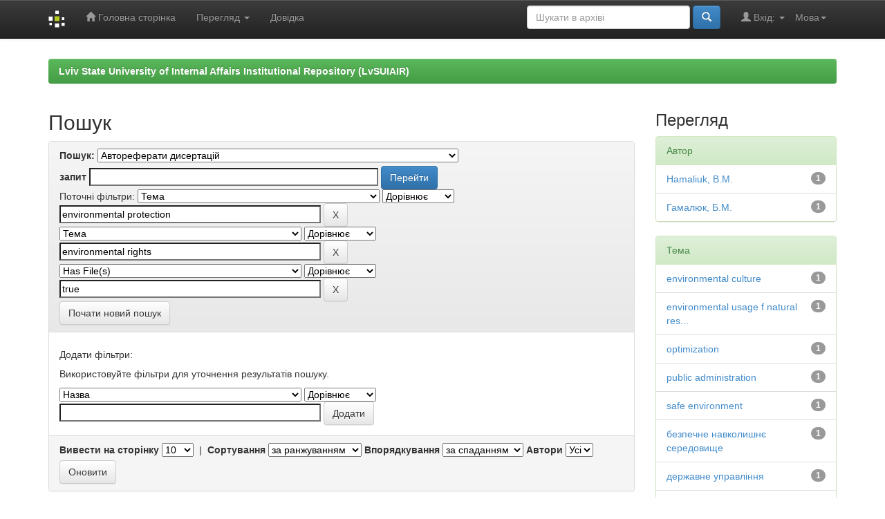

--- FILE ---
content_type: text/html;charset=UTF-8
request_url: https://dspace.lvduvs.edu.ua/handle/1234567890/202/simple-search?query=&sort_by=score&order=desc&rpp=10&filter_field_1=subject&filter_type_1=equals&filter_value_1=environmental+protection&filter_field_2=subject&filter_type_2=equals&filter_value_2=environmental+rights&etal=0&filtername=has_content_in_original_bundle&filterquery=true&filtertype=equals
body_size: 32411
content:


















<!DOCTYPE html>
<html>
    <head>
        <title>Lviv State University of Internal Affairs Institutional Repository (LvSUIAIR): Пошук</title>
        <meta http-equiv="Content-Type" content="text/html; charset=UTF-8" />
        <meta name="Generator" content="DSpace 6.3" />
        <meta name="viewport" content="width=device-width, initial-scale=1.0">
        <link rel="shortcut icon" href="/favicon.ico" type="image/x-icon"/>
        <link rel="stylesheet" href="/static/css/jquery-ui-1.10.3.custom/redmond/jquery-ui-1.10.3.custom.css" type="text/css" />
        <link rel="stylesheet" href="/static/css/bootstrap/bootstrap.min.css" type="text/css" />
        <link rel="stylesheet" href="/static/css/bootstrap/bootstrap-theme.min.css" type="text/css" />
        <link rel="stylesheet" href="/static/css/bootstrap/dspace-theme.css" type="text/css" />

        <link rel="search" type="application/opensearchdescription+xml" href="/open-search/description.xml" title="DSpace"/>

        
        <script type='text/javascript' src="/static/js/jquery/jquery-1.10.2.min.js"></script>
        <script type='text/javascript' src='/static/js/jquery/jquery-ui-1.10.3.custom.min.js'></script>
        <script type='text/javascript' src='/static/js/bootstrap/bootstrap.min.js'></script>
        <script type='text/javascript' src='/static/js/holder.js'></script>
        <script type="text/javascript" src="/utils.js"></script>
        <script type="text/javascript" src="/static/js/choice-support.js"> </script>
        


    
    


    
        <script type="text/javascript">
	var jQ = jQuery.noConflict();
	jQ(document).ready(function() {
		jQ( "#spellCheckQuery").click(function(){
			jQ("#query").val(jQ(this).attr('data-spell'));
			jQ("#main-query-submit").click();
		});
		jQ( "#filterquery" )
			.autocomplete({
				source: function( request, response ) {
					jQ.ajax({
						url: "/json/discovery/autocomplete?query=&filter_field_1=subject&filter_type_1=equals&filter_value_1=environmental+protection&filter_field_2=subject&filter_type_2=equals&filter_value_2=environmental+rights&filter_field_3=has_content_in_original_bundle&filter_type_3=equals&filter_value_3=true",
						dataType: "json",
						cache: false,
						data: {
							auto_idx: jQ("#filtername").val(),
							auto_query: request.term,
							auto_sort: 'count',
							auto_type: jQ("#filtertype").val(),
							location: '1234567890/202'	
						},
						success: function( data ) {
							response( jQ.map( data.autocomplete, function( item ) {
								var tmp_val = item.authorityKey;
								if (tmp_val == null || tmp_val == '')
								{
									tmp_val = item.displayedValue;
								}
								return {
									label: item.displayedValue + " (" + item.count + ")",
									value: tmp_val
								};
							}))			
						}
					})
				}
			});
	});
	function validateFilters() {
		return document.getElementById("filterquery").value.length > 0;
	}
</script>
    
    

<!-- HTML5 shim and Respond.js IE8 support of HTML5 elements and media queries -->
<!--[if lt IE 9]>
  <script src="/static/js/html5shiv.js"></script>
  <script src="/static/js/respond.min.js"></script>
<![endif]-->
    </head>

    
    
    <body class="undernavigation">
<a class="sr-only" href="#content">Skip navigation</a>
<header class="navbar navbar-inverse navbar-fixed-top">    
    
            <div class="container">
                

























       <div class="navbar-header">
         <button type="button" class="navbar-toggle" data-toggle="collapse" data-target=".navbar-collapse">
           <span class="icon-bar"></span>
           <span class="icon-bar"></span>
           <span class="icon-bar"></span>
         </button>
         <a class="navbar-brand" href="/"><img height="25" src="/image/dspace-logo-only.png" alt="DSpace logo" /></a>
       </div>
       <nav class="collapse navbar-collapse bs-navbar-collapse" role="navigation">
         <ul class="nav navbar-nav">
           <li class=""><a href="/"><span class="glyphicon glyphicon-home"></span> Головна сторінка</a></li>
                
           <li class="dropdown">
             <a href="#" class="dropdown-toggle" data-toggle="dropdown">Перегляд <b class="caret"></b></a>
             <ul class="dropdown-menu">
               <li><a href="/community-list">Фонди та зібрання</a></li>
				<li class="divider"></li>
        <li class="dropdown-header">Перегляд матеріалів за:</li>
				
				
				
				      			<li><a href="/browse?type=dateissued">Дати випуску</a></li>
					
				      			<li><a href="/browse?type=author">Автори</a></li>
					
				      			<li><a href="/browse?type=title">Заголовки</a></li>
					
				      			<li><a href="/browse?type=subject">Теми</a></li>
					
				    
				

            </ul>
          </li>
          <li class=""><script type="text/javascript">
<!-- Javascript starts here
document.write('<a href="#" onClick="var popupwin = window.open(\'/help/index_uk.html\',\'dspacepopup\',\'height=600,width=550,resizable,scrollbars\');popupwin.focus();return false;">Довідка<\/a>');
// -->
</script><noscript><a href="/help/index_uk.html" target="dspacepopup">Довідка</a></noscript></li>
       </ul>

 
    <div class="nav navbar-nav navbar-right">
	 <ul class="nav navbar-nav navbar-right">
      <li class="dropdown">
       <a href="#" class="dropdown-toggle" data-toggle="dropdown">Мова<b class="caret"></b></a>
        <ul class="dropdown-menu">
 
      <li>
        <a onclick="javascript:document.repost.locale.value='en';
                  document.repost.submit();" href="http://dspace.lvduvs.edu.ua/handle/1234567890/202/simple-search?locale=en">
         English
       </a>
      </li>
 
      <li>
        <a onclick="javascript:document.repost.locale.value='uk';
                  document.repost.submit();" href="http://dspace.lvduvs.edu.ua/handle/1234567890/202/simple-search?locale=uk">
         українська
       </a>
      </li>
 
     </ul>
    </li>
    </ul>
  </div>
 
 
       <div class="nav navbar-nav navbar-right">
		<ul class="nav navbar-nav navbar-right">
         <li class="dropdown">
         
             <a href="#" class="dropdown-toggle" data-toggle="dropdown"><span class="glyphicon glyphicon-user"></span> Вхід: <b class="caret"></b></a>
	             
             <ul class="dropdown-menu">
               <li><a href="/mydspace">Мій архів матеріалів</a></li>
               <li><a href="/subscribe">Оновлення на e-mail</a></li>
               <li><a href="/profile">Обліковий запис</a></li>

		
             </ul>
           </li>
          </ul>
          
	
	<form method="get" action="/simple-search" class="navbar-form navbar-right">
	    <div class="form-group">
          <input type="text" class="form-control" placeholder="Шукати&nbsp;в&nbsp;архіві" name="query" id="tequery" size="25"/>
        </div>
        <button type="submit" class="btn btn-primary"><span class="glyphicon glyphicon-search"></span></button>

	</form></div>
    </nav>

            </div>

</header>

<main id="content" role="main">
<div class="container banner">

</div>
<br/>
                

<div class="container">
    



  

<ol class="breadcrumb btn-success">

  <li><a href="/">Lviv State University of Internal Affairs Institutional Repository (LvSUIAIR)</a></li>

</ol>

</div>                



        
<div class="container">

    <div class="row">
    <div class="col-md-9">
	







































    

<h2>Пошук</h2>

<div class="discovery-search-form panel panel-default">
    
	<div class="discovery-query panel-heading">
    <form action="simple-search" method="get">
        <label for="tlocation">
         	Пошук:
        </label>
        <select name="location" id="tlocation">

            <option value="/">Весь архів електронних ресурсів</option>

            <option value="1234567890/13" >
                Галузі знань
            </option>

            <option value="1234567890/20" >
                Юридичні науки
            </option>

            <option value="1234567890/30" >
                Земельне право; аграрне право; екологічне право; природоресурсне право
            </option>

            <option value="1234567890/202" selected="selected">
                Автореферати дисертацій
            </option>

        </select><br/>
        <label for="query">запит</label>
        <input type="text" size="50" id="query" name="query" value=""/>
        <input type="submit" id="main-query-submit" class="btn btn-primary" value="Перейти" />
                  
        <input type="hidden" value="10" name="rpp" />
        <input type="hidden" value="score" name="sort_by" />
        <input type="hidden" value="desc" name="order" />
                                
		<div class="discovery-search-appliedFilters">
		<span>Поточні фільтри:</span>
		
			    <select id="filter_field_1" name="filter_field_1">
				<option value="title">Назва</option><option value="author">Автор</option><option value="subject" selected="selected">Тема</option><option value="dateIssued">за датою випуску</option><option value="has_content_in_original_bundle">Has File(s)</option><option value="original_bundle_filenames">???jsp.search.filter.original_bundle_filenames???</option><option value="original_bundle_descriptions">???jsp.search.filter.original_bundle_descriptions???</option>
				</select>
				<select id="filter_type_1" name="filter_type_1">
				<option value="equals" selected="selected">Дорівнює</option><option value="contains">Містить</option><option value="authority">ID</option><option value="notequals">Не дорівнює</option><option value="notcontains">Не містить</option><option value="notauthority">Не ID</option>
				</select>
				<input type="text" id="filter_value_1" name="filter_value_1" value="environmental&#x20;protection" size="45"/>
				<input class="btn btn-default" type="submit" id="submit_filter_remove_1" name="submit_filter_remove_1" value="X" />
				<br/>
				
			    <select id="filter_field_2" name="filter_field_2">
				<option value="title">Назва</option><option value="author">Автор</option><option value="subject" selected="selected">Тема</option><option value="dateIssued">за датою випуску</option><option value="has_content_in_original_bundle">Has File(s)</option><option value="original_bundle_filenames">???jsp.search.filter.original_bundle_filenames???</option><option value="original_bundle_descriptions">???jsp.search.filter.original_bundle_descriptions???</option>
				</select>
				<select id="filter_type_2" name="filter_type_2">
				<option value="equals" selected="selected">Дорівнює</option><option value="contains">Містить</option><option value="authority">ID</option><option value="notequals">Не дорівнює</option><option value="notcontains">Не містить</option><option value="notauthority">Не ID</option>
				</select>
				<input type="text" id="filter_value_2" name="filter_value_2" value="environmental&#x20;rights" size="45"/>
				<input class="btn btn-default" type="submit" id="submit_filter_remove_2" name="submit_filter_remove_2" value="X" />
				<br/>
				
			    <select id="filter_field_3" name="filter_field_3">
				<option value="title">Назва</option><option value="author">Автор</option><option value="subject">Тема</option><option value="dateIssued">за датою випуску</option><option value="has_content_in_original_bundle" selected="selected">Has File(s)</option><option value="original_bundle_filenames">???jsp.search.filter.original_bundle_filenames???</option><option value="original_bundle_descriptions">???jsp.search.filter.original_bundle_descriptions???</option>
				</select>
				<select id="filter_type_3" name="filter_type_3">
				<option value="equals" selected="selected">Дорівнює</option><option value="contains">Містить</option><option value="authority">ID</option><option value="notequals">Не дорівнює</option><option value="notcontains">Не містить</option><option value="notauthority">Не ID</option>
				</select>
				<input type="text" id="filter_value_3" name="filter_value_3" value="true" size="45"/>
				<input class="btn btn-default" type="submit" id="submit_filter_remove_3" name="submit_filter_remove_3" value="X" />
				<br/>
				
		</div>

<a class="btn btn-default" href="/simple-search">Почати новий пошук</a>	
		</form>
		</div>

		<div class="discovery-search-filters panel-body">
		<h5>Додати фільтри:</h5>
		<p class="discovery-search-filters-hint">Використовуйте фільтри для уточнення результатів пошуку.</p>
		<form action="simple-search" method="get">
		<input type="hidden" value="1234567890&#x2F;202" name="location" />
		<input type="hidden" value="" name="query" />
		
				    <input type="hidden" id="filter_field_1" name="filter_field_1" value="subject" />
					<input type="hidden" id="filter_type_1" name="filter_type_1" value="equals" />
					<input type="hidden" id="filter_value_1" name="filter_value_1" value="environmental&#x20;protection" />
					
				    <input type="hidden" id="filter_field_2" name="filter_field_2" value="subject" />
					<input type="hidden" id="filter_type_2" name="filter_type_2" value="equals" />
					<input type="hidden" id="filter_value_2" name="filter_value_2" value="environmental&#x20;rights" />
					
				    <input type="hidden" id="filter_field_3" name="filter_field_3" value="has_content_in_original_bundle" />
					<input type="hidden" id="filter_type_3" name="filter_type_3" value="equals" />
					<input type="hidden" id="filter_value_3" name="filter_value_3" value="true" />
					
		<select id="filtername" name="filtername">
		<option value="title">Назва</option><option value="author">Автор</option><option value="subject">Тема</option><option value="dateIssued">за датою випуску</option><option value="has_content_in_original_bundle">Has File(s)</option><option value="original_bundle_filenames">???jsp.search.filter.original_bundle_filenames???</option><option value="original_bundle_descriptions">???jsp.search.filter.original_bundle_descriptions???</option>
		</select>
		<select id="filtertype" name="filtertype">
		<option value="equals">Дорівнює</option><option value="contains">Містить</option><option value="authority">ID</option><option value="notequals">Не дорівнює</option><option value="notcontains">Не містить</option><option value="notauthority">Не ID</option>
		</select>
		<input type="text" id="filterquery" name="filterquery" size="45" required="required" />
		<input type="hidden" value="10" name="rpp" />
		<input type="hidden" value="score" name="sort_by" />
		<input type="hidden" value="desc" name="order" />
		<input class="btn btn-default" type="submit" value="Додати" onclick="return validateFilters()" />
		</form>
		</div>        

        
   <div class="discovery-pagination-controls panel-footer">
   <form action="simple-search" method="get">
   <input type="hidden" value="1234567890&#x2F;202" name="location" />
   <input type="hidden" value="" name="query" />
	
				    <input type="hidden" id="filter_field_1" name="filter_field_1" value="subject" />
					<input type="hidden" id="filter_type_1" name="filter_type_1" value="equals" />
					<input type="hidden" id="filter_value_1" name="filter_value_1" value="environmental&#x20;protection" />
					
				    <input type="hidden" id="filter_field_2" name="filter_field_2" value="subject" />
					<input type="hidden" id="filter_type_2" name="filter_type_2" value="equals" />
					<input type="hidden" id="filter_value_2" name="filter_value_2" value="environmental&#x20;rights" />
					
				    <input type="hidden" id="filter_field_3" name="filter_field_3" value="has_content_in_original_bundle" />
					<input type="hidden" id="filter_type_3" name="filter_type_3" value="equals" />
					<input type="hidden" id="filter_value_3" name="filter_value_3" value="true" />
						
           <label for="rpp">Вивести на сторінку</label>
           <select name="rpp" id="rpp">

                   <option value="5" >5</option>

                   <option value="10" selected="selected">10</option>

                   <option value="15" >15</option>

                   <option value="20" >20</option>

                   <option value="25" >25</option>

                   <option value="30" >30</option>

                   <option value="35" >35</option>

                   <option value="40" >40</option>

                   <option value="45" >45</option>

                   <option value="50" >50</option>

                   <option value="55" >55</option>

                   <option value="60" >60</option>

                   <option value="65" >65</option>

                   <option value="70" >70</option>

                   <option value="75" >75</option>

                   <option value="80" >80</option>

                   <option value="85" >85</option>

                   <option value="90" >90</option>

                   <option value="95" >95</option>

                   <option value="100" >100</option>

           </select>
           &nbsp;|&nbsp;

               <label for="sort_by">Сортування</label>
               <select name="sort_by" id="sort_by">
                   <option value="score">за ранжуванням</option>
 <option value="dc.title_sort" >за назвою</option> <option value="dc.date.issued_dt" >за датою випуску</option>
               </select>

           <label for="order">Впорядкування</label>
           <select name="order" id="order">
               <option value="ASC" >за зростанням</option>
               <option value="DESC" selected="selected">за спаданням</option>
           </select>
           <label for="etal">Автори</label>
           <select name="etal" id="etal">

               <option value="0" selected="selected">Усі</option>
<option value="1" >1</option>
                       <option value="5" >5</option>

                       <option value="10" >10</option>

                       <option value="15" >15</option>

                       <option value="20" >20</option>

                       <option value="25" >25</option>

                       <option value="30" >30</option>

                       <option value="35" >35</option>

                       <option value="40" >40</option>

                       <option value="45" >45</option>

                       <option value="50" >50</option>

           </select>
           <input class="btn btn-default" type="submit" name="submit_search" value="Оновити" />


</form>
   </div>
</div>   

<hr/>
<div class="discovery-result-pagination row container">

    
	<div class="alert alert-info">Результати 1-1 зі 1.</div>
    <ul class="pagination pull-right">
	<li class="disabled"><span>назад</span></li>
	
	<li class="active"><span>1</span></li>

	<li class="disabled"><span>далі</span></li>
	</ul>
<!-- give a content to the div -->
</div>
<div class="discovery-result-results">





    <div class="panel panel-info">
    <div class="panel-heading">Знайдені матеріали:</div>
    <table align="center" class="table" summary="This table browses all dspace content">
<colgroup><col width="80" /><col width="130" /><col width="60%" /><col width="40%" /></colgroup>
<tr>
<th id="t1" class="oddRowEvenCol">Попередній перегляд</th><th id="t2" class="oddRowOddCol">Дата випуску</th><th id="t3" class="oddRowEvenCol">Назва</th><th id="t4" class="oddRowOddCol">Автор(и)</th></tr><tr><td headers="t1" ><a href="/handle/1234567890/711" /><img src="/retrieve/0ebaca25-f4b0-4076-84e4-5c19ef91e56b/%d0%93%d0%b0%d0%bc%d0%b0%d0%bb%d1%8e%d0%ba%20avtoref.pdf.jpg" alt="Гамалюк avtoref.pdf.jpg" width="56.0" height="80.0"/ border="0"></a></td><td headers="t2" ><em>2014</em></td><td headers="t3" ><a href="/handle/1234567890/711">Оптимізація&#x20;державно-управлінської&#x20;діяльності&#x20;із&#x20;забезпечення&#x20;екологічних&#x20;прав&#x20;особи&#x20;в&#x20;Україні:&#x20;автореферат</a></td><td headers="t4" ><em><a href="/browse?type=author&amp;value=%D0%93%D0%B0%D0%BC%D0%B0%D0%BB%D1%8E%D0%BA%2C+%D0%91.%D0%9C.">Гамалюк,&#x20;Б.М.</a>; <a href="/browse?type=author&amp;value=Hamaliuk%2C+B.M.">Hamaliuk,&#x20;B.M.</a></em></td></tr>
</table>

    </div>

</div>
















            

	</div>
	<div class="col-md-3">
                    


<h3 class="facets">Перегляд</h3>
<div id="facets" class="facetsBox">

<div id="facet_author" class="panel panel-success">
	    <div class="panel-heading">Автор</div>
	    <ul class="list-group"><li class="list-group-item"><span class="badge">1</span> <a href="/handle/1234567890/202/simple-search?query=&amp;sort_by=score&amp;order=desc&amp;rpp=10&amp;filter_field_1=subject&amp;filter_type_1=equals&amp;filter_value_1=environmental+protection&amp;filter_field_2=subject&amp;filter_type_2=equals&amp;filter_value_2=environmental+rights&amp;filter_field_3=has_content_in_original_bundle&amp;filter_type_3=equals&amp;filter_value_3=true&amp;etal=0&amp;filtername=author&amp;filterquery=Hamaliuk%2C+B.M.&amp;filtertype=equals"
                title="Фільтр за Hamaliuk, B.M.">
                Hamaliuk, B.M.</a></li><li class="list-group-item"><span class="badge">1</span> <a href="/handle/1234567890/202/simple-search?query=&amp;sort_by=score&amp;order=desc&amp;rpp=10&amp;filter_field_1=subject&amp;filter_type_1=equals&amp;filter_value_1=environmental+protection&amp;filter_field_2=subject&amp;filter_type_2=equals&amp;filter_value_2=environmental+rights&amp;filter_field_3=has_content_in_original_bundle&amp;filter_type_3=equals&amp;filter_value_3=true&amp;etal=0&amp;filtername=author&amp;filterquery=%D0%93%D0%B0%D0%BC%D0%B0%D0%BB%D1%8E%D0%BA%2C+%D0%91.%D0%9C.&amp;filtertype=equals"
                title="Фільтр за Гамалюк, Б.М.">
                Гамалюк, Б.М.</a></li></ul></div><div id="facet_subject" class="panel panel-success">
	    <div class="panel-heading">Тема</div>
	    <ul class="list-group"><li class="list-group-item"><span class="badge">1</span> <a href="/handle/1234567890/202/simple-search?query=&amp;sort_by=score&amp;order=desc&amp;rpp=10&amp;filter_field_1=subject&amp;filter_type_1=equals&amp;filter_value_1=environmental+protection&amp;filter_field_2=subject&amp;filter_type_2=equals&amp;filter_value_2=environmental+rights&amp;filter_field_3=has_content_in_original_bundle&amp;filter_type_3=equals&amp;filter_value_3=true&amp;etal=0&amp;filtername=subject&amp;filterquery=environmental+culture&amp;filtertype=equals"
                title="Фільтр за environmental culture">
                environmental culture</a></li><li class="list-group-item"><span class="badge">1</span> <a href="/handle/1234567890/202/simple-search?query=&amp;sort_by=score&amp;order=desc&amp;rpp=10&amp;filter_field_1=subject&amp;filter_type_1=equals&amp;filter_value_1=environmental+protection&amp;filter_field_2=subject&amp;filter_type_2=equals&amp;filter_value_2=environmental+rights&amp;filter_field_3=has_content_in_original_bundle&amp;filter_type_3=equals&amp;filter_value_3=true&amp;etal=0&amp;filtername=subject&amp;filterquery=environmental+usage+f+natural+resources&amp;filtertype=equals"
                title="Фільтр за environmental usage f natural resources">
                environmental usage f natural res...</a></li><li class="list-group-item"><span class="badge">1</span> <a href="/handle/1234567890/202/simple-search?query=&amp;sort_by=score&amp;order=desc&amp;rpp=10&amp;filter_field_1=subject&amp;filter_type_1=equals&amp;filter_value_1=environmental+protection&amp;filter_field_2=subject&amp;filter_type_2=equals&amp;filter_value_2=environmental+rights&amp;filter_field_3=has_content_in_original_bundle&amp;filter_type_3=equals&amp;filter_value_3=true&amp;etal=0&amp;filtername=subject&amp;filterquery=optimization&amp;filtertype=equals"
                title="Фільтр за optimization">
                optimization</a></li><li class="list-group-item"><span class="badge">1</span> <a href="/handle/1234567890/202/simple-search?query=&amp;sort_by=score&amp;order=desc&amp;rpp=10&amp;filter_field_1=subject&amp;filter_type_1=equals&amp;filter_value_1=environmental+protection&amp;filter_field_2=subject&amp;filter_type_2=equals&amp;filter_value_2=environmental+rights&amp;filter_field_3=has_content_in_original_bundle&amp;filter_type_3=equals&amp;filter_value_3=true&amp;etal=0&amp;filtername=subject&amp;filterquery=public+administration&amp;filtertype=equals"
                title="Фільтр за public administration">
                public administration</a></li><li class="list-group-item"><span class="badge">1</span> <a href="/handle/1234567890/202/simple-search?query=&amp;sort_by=score&amp;order=desc&amp;rpp=10&amp;filter_field_1=subject&amp;filter_type_1=equals&amp;filter_value_1=environmental+protection&amp;filter_field_2=subject&amp;filter_type_2=equals&amp;filter_value_2=environmental+rights&amp;filter_field_3=has_content_in_original_bundle&amp;filter_type_3=equals&amp;filter_value_3=true&amp;etal=0&amp;filtername=subject&amp;filterquery=safe+environment&amp;filtertype=equals"
                title="Фільтр за safe environment">
                safe environment</a></li><li class="list-group-item"><span class="badge">1</span> <a href="/handle/1234567890/202/simple-search?query=&amp;sort_by=score&amp;order=desc&amp;rpp=10&amp;filter_field_1=subject&amp;filter_type_1=equals&amp;filter_value_1=environmental+protection&amp;filter_field_2=subject&amp;filter_type_2=equals&amp;filter_value_2=environmental+rights&amp;filter_field_3=has_content_in_original_bundle&amp;filter_type_3=equals&amp;filter_value_3=true&amp;etal=0&amp;filtername=subject&amp;filterquery=%D0%B1%D0%B5%D0%B7%D0%BF%D0%B5%D1%87%D0%BD%D0%B5+%D0%BD%D0%B0%D0%B2%D0%BA%D0%BE%D0%BB%D0%B8%D1%88%D0%BD%D1%94+%D1%81%D0%B5%D1%80%D0%B5%D0%B4%D0%BE%D0%B2%D0%B8%D1%89%D0%B5&amp;filtertype=equals"
                title="Фільтр за безпечне навколишнє середовище">
                безпечне навколишнє середовище</a></li><li class="list-group-item"><span class="badge">1</span> <a href="/handle/1234567890/202/simple-search?query=&amp;sort_by=score&amp;order=desc&amp;rpp=10&amp;filter_field_1=subject&amp;filter_type_1=equals&amp;filter_value_1=environmental+protection&amp;filter_field_2=subject&amp;filter_type_2=equals&amp;filter_value_2=environmental+rights&amp;filter_field_3=has_content_in_original_bundle&amp;filter_type_3=equals&amp;filter_value_3=true&amp;etal=0&amp;filtername=subject&amp;filterquery=%D0%B4%D0%B5%D1%80%D0%B6%D0%B0%D0%B2%D0%BD%D0%B5+%D1%83%D0%BF%D1%80%D0%B0%D0%B2%D0%BB%D1%96%D0%BD%D0%BD%D1%8F&amp;filtertype=equals"
                title="Фільтр за державне управління">
                державне управління</a></li><li class="list-group-item"><span class="badge">1</span> <a href="/handle/1234567890/202/simple-search?query=&amp;sort_by=score&amp;order=desc&amp;rpp=10&amp;filter_field_1=subject&amp;filter_type_1=equals&amp;filter_value_1=environmental+protection&amp;filter_field_2=subject&amp;filter_type_2=equals&amp;filter_value_2=environmental+rights&amp;filter_field_3=has_content_in_original_bundle&amp;filter_type_3=equals&amp;filter_value_3=true&amp;etal=0&amp;filtername=subject&amp;filterquery=%D0%B5%D0%BA%D0%BE%D0%BB%D0%BE%D0%B3%D1%96%D1%87%D0%BD%D0%B0+%D0%BA%D1%83%D0%BB%D1%8C%D1%82%D1%83%D1%80%D0%B0&amp;filtertype=equals"
                title="Фільтр за екологічна культура">
                екологічна культура</a></li><li class="list-group-item"><span class="badge">1</span> <a href="/handle/1234567890/202/simple-search?query=&amp;sort_by=score&amp;order=desc&amp;rpp=10&amp;filter_field_1=subject&amp;filter_type_1=equals&amp;filter_value_1=environmental+protection&amp;filter_field_2=subject&amp;filter_type_2=equals&amp;filter_value_2=environmental+rights&amp;filter_field_3=has_content_in_original_bundle&amp;filter_type_3=equals&amp;filter_value_3=true&amp;etal=0&amp;filtername=subject&amp;filterquery=%D0%B5%D0%BA%D0%BE%D0%BB%D0%BE%D0%B3%D1%96%D1%87%D0%BD%D1%96+%D0%BF%D1%80%D0%B0%D0%B2%D0%B0&amp;filtertype=equals"
                title="Фільтр за екологічні права">
                екологічні права</a></li><li class="list-group-item"><span class="badge">1</span> <a href="/handle/1234567890/202/simple-search?query=&amp;sort_by=score&amp;order=desc&amp;rpp=10&amp;filter_field_1=subject&amp;filter_type_1=equals&amp;filter_value_1=environmental+protection&amp;filter_field_2=subject&amp;filter_type_2=equals&amp;filter_value_2=environmental+rights&amp;filter_field_3=has_content_in_original_bundle&amp;filter_type_3=equals&amp;filter_value_3=true&amp;etal=0&amp;filtername=subject&amp;filterquery=%D0%BE%D0%BF%D1%82%D0%B8%D0%BC%D1%96%D0%B7%D0%B0%D1%86%D1%96%D1%8F&amp;filtertype=equals"
                title="Фільтр за оптимізація">
                оптимізація</a></li><li class="list-group-item"><span style="visibility: hidden;">.</span>
	        
            
            <a href="/handle/1234567890/202/simple-search?query=&amp;sort_by=score&amp;order=desc&amp;rpp=10&amp;filter_field_1=subject&amp;filter_type_1=equals&amp;filter_value_1=environmental+protection&amp;filter_field_2=subject&amp;filter_type_2=equals&amp;filter_value_2=environmental+rights&amp;filter_field_3=has_content_in_original_bundle&amp;filter_type_3=equals&amp;filter_value_3=true&amp;etal=0&amp;subject_page=1"><span class="pull-right">далі ></span></a>
            </li></ul></div><div id="facet_dateIssued" class="panel panel-success">
	    <div class="panel-heading">за датою випуску</div>
	    <ul class="list-group"><li class="list-group-item"><span class="badge">1</span> <a href="/handle/1234567890/202/simple-search?query=&amp;sort_by=score&amp;order=desc&amp;rpp=10&amp;filter_field_1=subject&amp;filter_type_1=equals&amp;filter_value_1=environmental+protection&amp;filter_field_2=subject&amp;filter_type_2=equals&amp;filter_value_2=environmental+rights&amp;filter_field_3=has_content_in_original_bundle&amp;filter_type_3=equals&amp;filter_value_3=true&amp;etal=0&amp;filtername=dateIssued&amp;filterquery=2014&amp;filtertype=equals"
                title="Фільтр за 2014">
                2014</a></li></ul></div>

</div>


    </div>
    </div>       

</div>
</main>
            
             <footer class="navbar navbar-inverse navbar-bottom">
             <div id="designedby" class="container text-muted">
             Тема від <a href="http://www.cineca.it"><img
                                    src="/image/logo-cineca-small.png"
                                    alt="Logo CINECA" /></a>
			<div id="footer_feedback" class="pull-right">                                    
                                <p class="text-muted"><a target="_blank" href="http://www.dspace.org/">Програмне забезпечення DSpace</a> Авторські права&nbsp;&copy;&nbsp;2002-2005&nbsp;<a target="_blank" href="http://web.mit.edu/">Массачусетський технологічний інститут</a>&nbsp;та&nbsp;<a target="_blank" href="http://www.hp.com/">Х’юлет Пакард</a>&nbsp;-
                                <a target="_blank" href="/feedback">Зворотний зв’язок</a>
                                <a href="/htmlmap"></a></p>
                                </div>
			</div>
    </footer>
    </body>
</html>
